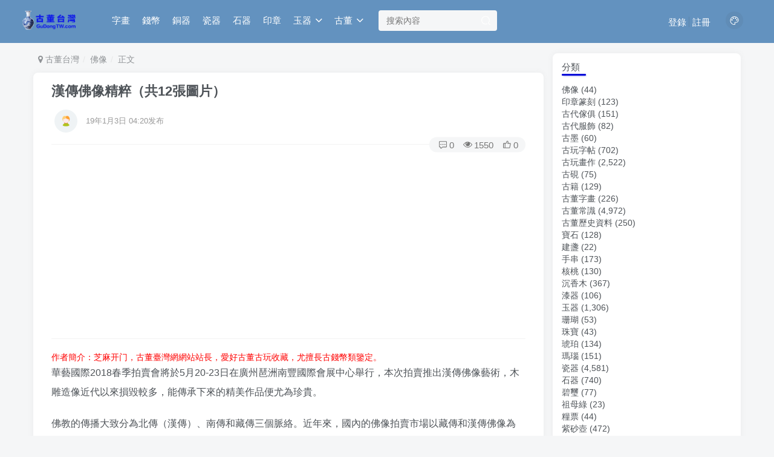

--- FILE ---
content_type: text/html; charset=UTF-8
request_url: https://gudongtw.com/13421.html
body_size: 19359
content:
<!DOCTYPE HTML>
<html>
<head>
	<meta charset="UTF-8">
	<link rel="dns-prefetch" href="//apps.bdimg.com">
	<meta http-equiv="X-UA-Compatible" content="IE=edge,chrome=1">
	<meta name="viewport" content="width=device-width, initial-scale=1.0, user-scalable=0, minimum-scale=1.0, maximum-scale=0.0">
	<meta http-equiv=”Cache-Control” content=”no-transform” />
	<meta http-equiv=”Cache-Control” content=”no-siteapp” />
	<title>﻿漢傳佛像精粹（共12張圖片）-古董台灣</title><meta name="keywords" content="佛像, 古董佛像常識">
<meta name="description" content="華藝國際2018春季拍賣會將於5月20-23日在廣州琶洲南豐國際會展中心舉行，本次拍賣推出漢傳佛像藝術，木雕造像近代以來損毀較多，能傳承下來的精美作品便尤為珍貴。佛教的傳播大致分為北傳（漢傳）、南傳和藏傳三個脈絡。近年來，國內的佛像拍賣市場以藏傳和漢傳佛像為主，兩者在風格上各具特色。華藝國際去年秋拍曾推出了一批在內地市場頗受矚目的高水準漢傳造像，在2018春拍的《靜觀—歷代造像及銅爐》專場中，我們">
	
<!--Plugin WP Missed Schedule 2013.1231.2013 Build 2014-09-13 Active - Tag 6707293c0218e2d8b7aa38d418ffa608-->

<!-- This website is patched against a big problem not solved from WordPress 2.5+ to date -->

<link rel='dns-prefetch' href='//s7.addthis.com' />
<link rel='dns-prefetch' href='//s.w.org' />
<link rel='stylesheet' id='wp-block-library-css'  href='https://gudongtw.com/wp-includes/css/dist/block-library/style.min.css?ver=5.5.7' type='text/css' media='all' />
<link rel='stylesheet' id='_bootstrap-css'  href='https://gudongtw.com/wp-content/themes/z403/css/bootstrap.min.css?ver=4.0.3' type='text/css' media='all' />
<link rel='stylesheet' id='_fontawesome-css'  href='https://gudongtw.com/wp-content/themes/z403/css/font-awesome.min.css?ver=4.0.3' type='text/css' media='all' />
<link rel='stylesheet' id='_main-css'  href='https://gudongtw.com/wp-content/themes/z403/css/main.css?ver=4.0.3' type='text/css' media='all' />
<link rel='stylesheet' id='addthis_all_pages-css'  href='https://gudongtw.com/wp-content/plugins/addthis/frontend/build/addthis_wordpress_public.min.css?ver=5.5.7' type='text/css' media='all' />
<script type='text/javascript' src='https://gudongtw.com/wp-content/themes/z403/js/libs/jquery.min.js?ver=4.0.3' id='jquery-js'></script>
<script type='text/javascript' src='https://s7.addthis.com/js/300/addthis_widget.js?ver=5.5.7#pubid=wp-06cad2e17001ce8e285a623e1ac3dee8' id='addthis_widget-js'></script>
<link rel="canonical" href="https://gudongtw.com/13421.html"/>

<link rel='shortcut icon' href='https://gudongtw.com/wp-content/themes/z403/img/favicon.png'><link rel='icon' href='https://gudongtw.com/wp-content/themes/z403/img/favicon.png'><link rel='apple-touch-icon-precomposed' href='https://gudongtw.com/wp-content/themes/z403/img/icon.png'><meta name='msapplication-TileImage' content='https://gudongtw.com/wp-content/themes/z403/img/icon.png'><style>.header{--header-bg:#6392bf;--header-color:#fff;}:root{--theme-color:#0a0ed8;--focus-shadow-color:rgb(10,14,216,.4);--mian-max-width:1200px;}.posts-item .item-heading>a {font-weight: bold;color: unset;}@media (max-width:640px) {
		.meta-right .meta-view{
			display: unset !important;
		}
	}</style>
<!--HEADER_CODE_START-->
<script data-ad-client="ca-pub-4008690824127071" async src="https://pagead2.googlesyndication.com/pagead/js/adsbygoogle.js"></script>
<!--HEADER_CODE_END-->
<meta name='apple-mobile-web-app-title' content='古董台灣'><!--[if IE]><script src="https://gudongtw.com/wp-content/themes/z403/js/libs/html5.min.js"></script><![endif]--><script data-cfasync="false" type="text/javascript">if (window.addthis_product === undefined) { window.addthis_product = "wpp"; } if (window.wp_product_version === undefined) { window.wp_product_version = "wpp-6.2.6"; } if (window.addthis_share === undefined) { window.addthis_share = {}; } if (window.addthis_config === undefined) { window.addthis_config = {"data_track_clickback":true,"ignore_server_config":true,"ui_atversion":300}; } if (window.addthis_layers === undefined) { window.addthis_layers = {}; } if (window.addthis_layers_tools === undefined) { window.addthis_layers_tools = [{"share":{"counts":"none","numPreferredServices":5,"mobile":false,"position":"right","theme":"transparent","services":"facebook,lineme,sinaweibo,wechat,twitter,whatsapp,mailto,addthis"},"sharedock":{"counts":"none","numPreferredServices":5,"mobileButtonSize":"large","position":"bottom","theme":"transparent","services":"facebook,lineme,sinaweibo,wechat,twitter,whatsapp,mailto,addthis"}}]; } else { window.addthis_layers_tools.push({"share":{"counts":"none","numPreferredServices":5,"mobile":false,"position":"right","theme":"transparent","services":"facebook,lineme,sinaweibo,wechat,twitter,whatsapp,mailto,addthis"},"sharedock":{"counts":"none","numPreferredServices":5,"mobileButtonSize":"large","position":"bottom","theme":"transparent","services":"facebook,lineme,sinaweibo,wechat,twitter,whatsapp,mailto,addthis"}});  } if (window.addthis_plugin_info === undefined) { window.addthis_plugin_info = {"info_status":"enabled","cms_name":"WordPress","plugin_name":"Share Buttons by AddThis","plugin_version":"6.2.6","plugin_mode":"WordPress","anonymous_profile_id":"wp-06cad2e17001ce8e285a623e1ac3dee8","page_info":{"template":"posts","post_type":""},"sharing_enabled_on_post_via_metabox":false}; } 
                    (function() {
                      var first_load_interval_id = setInterval(function () {
                        if (typeof window.addthis !== 'undefined') {
                          window.clearInterval(first_load_interval_id);
                          if (typeof window.addthis_layers !== 'undefined' && Object.getOwnPropertyNames(window.addthis_layers).length > 0) {
                            window.addthis.layers(window.addthis_layers);
                          }
                          if (Array.isArray(window.addthis_layers_tools)) {
                            for (i = 0; i < window.addthis_layers_tools.length; i++) {
                              window.addthis.layers(window.addthis_layers_tools[i]);
                            }
                          }
                        }
                     },1000)
                    }());
                </script>	</head>
<body class="post-template-default single single-post postid-13421 single-format-standard white-theme nav-fixed site-layout-2">
		<header class="header header-layout-2">
		<nav class="navbar navbar-top center">
			<div class="container-fluid container-header">
				<div class="navbar-header">
			<div class="navbar-brand"><a class="navbar-logo" href="https://gudongtw.com" title="古董台灣 - 古玩瓷器,古董錢幣,古董字畫,玉器玉石收藏鑒定,古董古玩價格行情"><img src="https://gudongtw.com/wp-content/themes/z403/img/logo.png" switch-src="https://gudongtw.com/wp-content/themes/z403/img/logo_dark.png" alt="古董台灣 - 古玩瓷器,古董錢幣,古董字畫,玉器玉石收藏鑒定,古董古玩價格行情" height="50">
			</a></div>
			<button type="button" data-toggle-class data-target=".mobile-navbar" class="navbar-toggle"><i data-class="icon em12" data-viewBox="0 0 1024 1024" data-svg="menu" aria-hidden="true"></i></button><button type="button" data-toggle-class data-target=".navbar-search" class="navbar-toggle"><i data-class="icon" data-viewBox="0 0 1024 1024" data-svg="search" aria-hidden="true"></i></button>
		</div>				<div class="collapse navbar-collapse">
					<ul class="nav navbar-nav"><li id="menu-item-31222" class="menu-item menu-item-type-taxonomy menu-item-object-category menu-item-31222"><a href="https://gudongtw.com/gdzh">字畫</a></li>
<li id="menu-item-31250" class="menu-item menu-item-type-taxonomy menu-item-object-category menu-item-31250"><a href="https://gudongtw.com/qb">錢幣</a></li>
<li id="menu-item-31248" class="menu-item menu-item-type-taxonomy menu-item-object-category menu-item-31248"><a href="https://gudongtw.com/tq">銅器</a></li>
<li id="menu-item-31240" class="menu-item menu-item-type-taxonomy menu-item-object-category menu-item-31240"><a href="https://gudongtw.com/cq">瓷器</a></li>
<li id="menu-item-31241" class="menu-item menu-item-type-taxonomy menu-item-object-category menu-item-31241"><a href="https://gudongtw.com/sq">石器</a></li>
<li id="menu-item-31216" class="menu-item menu-item-type-taxonomy menu-item-object-category menu-item-31216"><a href="https://gudongtw.com/yz">印章</a></li>
<li id="menu-item-31234" class="menu-item menu-item-type-taxonomy menu-item-object-category menu-item-has-children menu-item-31234"><a href="https://gudongtw.com/yq">玉器</a>
<ul class="sub-menu">
	<li id="menu-item-31245" class="menu-item menu-item-type-taxonomy menu-item-object-category menu-item-31245"><a href="https://gudongtw.com/fc">翡翠</a></li>
	<li id="menu-item-31239" class="menu-item menu-item-type-taxonomy menu-item-object-category menu-item-31239"><a href="https://gudongtw.com/mn">瑪瑙</a></li>
	<li id="menu-item-31242" class="menu-item menu-item-type-taxonomy menu-item-object-category menu-item-31242"><a href="https://gudongtw.com/bixi">碧璽</a></li>
	<li id="menu-item-31237" class="menu-item menu-item-type-taxonomy menu-item-object-category menu-item-31237"><a href="https://gudongtw.com/zb/zml">祖母綠</a></li>
</ul>
</li>
<li id="menu-item-31225" class="menu-item menu-item-type-taxonomy menu-item-object-category menu-item-has-children menu-item-31225"><a href="https://gudongtw.com/cs">古董</a>
<ul class="sub-menu">
	<li id="menu-item-31223" class="menu-item menu-item-type-taxonomy menu-item-object-category menu-item-31223"><a href="https://gudongtw.com/gdzh/zt">字帖</a></li>
	<li id="menu-item-31224" class="menu-item menu-item-type-taxonomy menu-item-object-category menu-item-31224"><a href="https://gudongtw.com/gdzh/hz">古畫</a></li>
	<li id="menu-item-31220" class="menu-item menu-item-type-taxonomy menu-item-object-category menu-item-31220"><a href="https://gudongtw.com/gy">古硯</a></li>
	<li id="menu-item-31249" class="menu-item menu-item-type-taxonomy menu-item-object-category menu-item-31249"><a href="https://gudongtw.com/tq/xl">香爐</a></li>
	<li id="menu-item-31219" class="menu-item menu-item-type-taxonomy menu-item-object-category menu-item-31219"><a href="https://gudongtw.com/gm">古墨</a></li>
	<li id="menu-item-31221" class="menu-item menu-item-type-taxonomy menu-item-object-category menu-item-31221"><a href="https://gudongtw.com/gj">古籍</a></li>
	<li id="menu-item-31215" class="menu-item menu-item-type-taxonomy menu-item-object-category current-post-ancestor current-menu-parent current-post-parent menu-item-31215"><a href="https://gudongtw.com/fx">佛像</a></li>
	<li id="menu-item-31228" class="menu-item menu-item-type-taxonomy menu-item-object-category menu-item-31228"><a href="https://gudongtw.com/jz">建盞</a></li>
	<li id="menu-item-31217" class="menu-item menu-item-type-taxonomy menu-item-object-category menu-item-31217"><a href="https://gudongtw.com/jj">傢俱</a></li>
	<li id="menu-item-31218" class="menu-item menu-item-type-taxonomy menu-item-object-category menu-item-31218"><a href="https://gudongtw.com/fs">服飾</a></li>
	<li id="menu-item-31227" class="menu-item menu-item-type-taxonomy menu-item-object-category menu-item-31227"><a href="https://gudongtw.com/bs">寶石</a></li>
	<li id="menu-item-31229" class="menu-item menu-item-type-taxonomy menu-item-object-category menu-item-31229"><a href="https://gudongtw.com/sc">手串</a></li>
	<li id="menu-item-31230" class="menu-item menu-item-type-taxonomy menu-item-object-category menu-item-31230"><a href="https://gudongtw.com/mq">木器</a></li>
	<li id="menu-item-31231" class="menu-item menu-item-type-taxonomy menu-item-object-category menu-item-31231"><a href="https://gudongtw.com/mq/cxm">沉香</a></li>
	<li id="menu-item-31232" class="menu-item menu-item-type-taxonomy menu-item-object-category menu-item-31232"><a href="https://gudongtw.com/ht">核桃</a></li>
	<li id="menu-item-31233" class="menu-item menu-item-type-taxonomy menu-item-object-category menu-item-31233"><a href="https://gudongtw.com/qq">漆器</a></li>
	<li id="menu-item-31235" class="menu-item menu-item-type-taxonomy menu-item-object-category menu-item-31235"><a href="https://gudongtw.com/sh">珊瑚</a></li>
	<li id="menu-item-31236" class="menu-item menu-item-type-taxonomy menu-item-object-category menu-item-31236"><a href="https://gudongtw.com/zb">珠寶</a></li>
	<li id="menu-item-31238" class="menu-item menu-item-type-taxonomy menu-item-object-category menu-item-31238"><a href="https://gudongtw.com/hp">琥珀</a></li>
	<li id="menu-item-31243" class="menu-item menu-item-type-taxonomy menu-item-object-category menu-item-31243"><a href="https://gudongtw.com/lp">糧票</a></li>
	<li id="menu-item-31246" class="menu-item menu-item-type-taxonomy menu-item-object-category menu-item-31246"><a href="https://gudongtw.com/pt">菩提</a></li>
	<li id="menu-item-31247" class="menu-item menu-item-type-taxonomy menu-item-object-category menu-item-31247"><a href="https://gudongtw.com/yp">郵票</a></li>
	<li id="menu-item-31251" class="menu-item menu-item-type-taxonomy menu-item-object-category menu-item-31251"><a href="https://gudongtw.com/zs">鑽石</a></li>
	<li id="menu-item-31244" class="menu-item menu-item-type-taxonomy menu-item-object-category menu-item-31244"><a href="https://gudongtw.com/zsh">紫砂</a></li>
</ul>
</li>
</ul>
      <form method="get" class="navbar-form navbar-left" action="https://gudongtw.com/">
        <div class="form-group relative">
          	<input type="text" class="form-control search-input" name="s" placeholder="搜索內容">
			   <div class="abs-right muted-3-color"><button type="submit" tabindex="3" class="null"><i data-class="icon" data-viewBox="0 0 1024 1024" data-svg="search" aria-hidden="true"></i></button></div>
		</div>
      </form><div class="navbar-form navbar-right">
	<a href="javascript:;" class="toggle-theme toggle-radius"><i data-class="icon" data-viewBox="0 0 1024 1024" data-svg="theme" aria-hidden="true"></i></a>
	</div>
		<div class="navbar-right navbar-text">
			<ul class="list-inline splitters relative">
			<li><a href="javascript:;" class="signin-loader">登錄</a></li><li><a href="javascript:;" class="signup-loader">註冊</a></li>
			</ul>
		</div>
						</div>

			</div>
		</nav>


	</header>

		<div class="mobile-header">
		<nav nav-touch="left" class="mobile-navbar visible-xs-block scroll-y mini-scrollbar left">
			<a href="javascript:;" class="toggle-theme toggle-radius"><i data-class="icon" data-viewBox="0 0 1024 1024" data-svg="theme" aria-hidden="true"></i></a><ul class="mobile-menus theme-box"><li class="menu-item menu-item-type-taxonomy menu-item-object-category menu-item-31222"><a href="https://gudongtw.com/gdzh">字畫</a></li>
<li class="menu-item menu-item-type-taxonomy menu-item-object-category menu-item-31250"><a href="https://gudongtw.com/qb">錢幣</a></li>
<li class="menu-item menu-item-type-taxonomy menu-item-object-category menu-item-31248"><a href="https://gudongtw.com/tq">銅器</a></li>
<li class="menu-item menu-item-type-taxonomy menu-item-object-category menu-item-31240"><a href="https://gudongtw.com/cq">瓷器</a></li>
<li class="menu-item menu-item-type-taxonomy menu-item-object-category menu-item-31241"><a href="https://gudongtw.com/sq">石器</a></li>
<li class="menu-item menu-item-type-taxonomy menu-item-object-category menu-item-31216"><a href="https://gudongtw.com/yz">印章</a></li>
<li class="menu-item menu-item-type-taxonomy menu-item-object-category menu-item-has-children menu-item-31234"><a href="https://gudongtw.com/yq">玉器</a>
<ul class="sub-menu">
	<li class="menu-item menu-item-type-taxonomy menu-item-object-category menu-item-31245"><a href="https://gudongtw.com/fc">翡翠</a></li>
	<li class="menu-item menu-item-type-taxonomy menu-item-object-category menu-item-31239"><a href="https://gudongtw.com/mn">瑪瑙</a></li>
	<li class="menu-item menu-item-type-taxonomy menu-item-object-category menu-item-31242"><a href="https://gudongtw.com/bixi">碧璽</a></li>
	<li class="menu-item menu-item-type-taxonomy menu-item-object-category menu-item-31237"><a href="https://gudongtw.com/zb/zml">祖母綠</a></li>
</ul>
</li>
<li class="menu-item menu-item-type-taxonomy menu-item-object-category menu-item-has-children menu-item-31225"><a href="https://gudongtw.com/cs">古董</a>
<ul class="sub-menu">
	<li class="menu-item menu-item-type-taxonomy menu-item-object-category menu-item-31223"><a href="https://gudongtw.com/gdzh/zt">字帖</a></li>
	<li class="menu-item menu-item-type-taxonomy menu-item-object-category menu-item-31224"><a href="https://gudongtw.com/gdzh/hz">古畫</a></li>
	<li class="menu-item menu-item-type-taxonomy menu-item-object-category menu-item-31220"><a href="https://gudongtw.com/gy">古硯</a></li>
	<li class="menu-item menu-item-type-taxonomy menu-item-object-category menu-item-31249"><a href="https://gudongtw.com/tq/xl">香爐</a></li>
	<li class="menu-item menu-item-type-taxonomy menu-item-object-category menu-item-31219"><a href="https://gudongtw.com/gm">古墨</a></li>
	<li class="menu-item menu-item-type-taxonomy menu-item-object-category menu-item-31221"><a href="https://gudongtw.com/gj">古籍</a></li>
	<li class="menu-item menu-item-type-taxonomy menu-item-object-category current-post-ancestor current-menu-parent current-post-parent menu-item-31215"><a href="https://gudongtw.com/fx">佛像</a></li>
	<li class="menu-item menu-item-type-taxonomy menu-item-object-category menu-item-31228"><a href="https://gudongtw.com/jz">建盞</a></li>
	<li class="menu-item menu-item-type-taxonomy menu-item-object-category menu-item-31217"><a href="https://gudongtw.com/jj">傢俱</a></li>
	<li class="menu-item menu-item-type-taxonomy menu-item-object-category menu-item-31218"><a href="https://gudongtw.com/fs">服飾</a></li>
	<li class="menu-item menu-item-type-taxonomy menu-item-object-category menu-item-31227"><a href="https://gudongtw.com/bs">寶石</a></li>
	<li class="menu-item menu-item-type-taxonomy menu-item-object-category menu-item-31229"><a href="https://gudongtw.com/sc">手串</a></li>
	<li class="menu-item menu-item-type-taxonomy menu-item-object-category menu-item-31230"><a href="https://gudongtw.com/mq">木器</a></li>
	<li class="menu-item menu-item-type-taxonomy menu-item-object-category menu-item-31231"><a href="https://gudongtw.com/mq/cxm">沉香</a></li>
	<li class="menu-item menu-item-type-taxonomy menu-item-object-category menu-item-31232"><a href="https://gudongtw.com/ht">核桃</a></li>
	<li class="menu-item menu-item-type-taxonomy menu-item-object-category menu-item-31233"><a href="https://gudongtw.com/qq">漆器</a></li>
	<li class="menu-item menu-item-type-taxonomy menu-item-object-category menu-item-31235"><a href="https://gudongtw.com/sh">珊瑚</a></li>
	<li class="menu-item menu-item-type-taxonomy menu-item-object-category menu-item-31236"><a href="https://gudongtw.com/zb">珠寶</a></li>
	<li class="menu-item menu-item-type-taxonomy menu-item-object-category menu-item-31238"><a href="https://gudongtw.com/hp">琥珀</a></li>
	<li class="menu-item menu-item-type-taxonomy menu-item-object-category menu-item-31243"><a href="https://gudongtw.com/lp">糧票</a></li>
	<li class="menu-item menu-item-type-taxonomy menu-item-object-category menu-item-31246"><a href="https://gudongtw.com/pt">菩提</a></li>
	<li class="menu-item menu-item-type-taxonomy menu-item-object-category menu-item-31247"><a href="https://gudongtw.com/yp">郵票</a></li>
	<li class="menu-item menu-item-type-taxonomy menu-item-object-category menu-item-31251"><a href="https://gudongtw.com/zs">鑽石</a></li>
	<li class="menu-item menu-item-type-taxonomy menu-item-object-category menu-item-31244"><a href="https://gudongtw.com/zsh">紫砂</a></li>
</ul>
</li>
</ul><div class="posts-nav-box" data-title="文章目錄"></div><div class="sub-user-box theme-box"><div class="text-center mb10 header-user-href"><a href="javascript:;" class="signin-loader"><div class="badg mb6 toggle-radius c-blue"><i data-class="icon" data-viewBox="50 0 924 924" data-svg="user" aria-hidden="true"></i></div><div class="c-blue">登錄</div></a><a href="javascript:;" class="signup-loader"><div class="badg mb6 toggle-radius c-green"><i data-class="icon" data-viewBox="0 0 1024 1024" data-svg="signup" aria-hidden="true"></i></div><div class="c-green">註冊</div></a><a target="_blank" href=""><div class="badg mb6 toggle-radius c-purple"><i data-class="icon" data-viewBox="0 0 1024 1024" data-svg="user_rp" aria-hidden="true"></i></div><div class="c-purple">找回密碼</div></a></div></div><div class="mobile-nav-widget"></div>		</nav>
		<div class="fixed-body" data-close=".mobile-navbar"></div>
	</div>
	
<div class="container fluid-widget"></div><main role="main" class="container">
    <div class="content-wrap">
        <div class="content-layout">
                                        <ul class="breadcrumb">
		<li><a href="https://gudongtw.com"><i class="fa fa-map-marker"></i> 古董台灣</a></li><li>
		<a href="https://gudongtw.com/fx">佛像</a> </li><li> 正文</li></ul>                <article class="article main-bg theme-box box-body radius8 main-shadow">
                        <div class="article-header theme-box clearfix">
                    <div class="article-title em12">
                <a href="https://gudongtw.com/13421.html">﻿漢傳佛像精粹（共12張圖片）</a>
            </div>
                <div class="article-avatar">
            <ul class="list-inline">
                <li>
                    <div class="avatar-img"><img alt='' src="http://gudongtw.com/wp-content/themes/z403/img/avatar-default.png" data-src='//gudongtw.com/wp-content/themes/z403/img/avatar-default.png' class='lazyload avatar avatar-96' height='96' width='96' /></div>
                </li>
                <li>
                    <dl>
                        <dt class="avatar-name"> <a href="https://gudongtw.com/author/0">
                                                            </a></dt>
                        <dd class="meta-time em09 muted-2-color"><span data-toggle="tooltip" data-placement="bottom" title="2019年01月03日 04:20发布">19年1月3日 04:20发布</span></dd>
                    </dl>
                </li>
                <li class="avatar-button">
                                                        </li>
            </ul>
            <div class="relative">
                <i class="line-form-line"></i>
                                    <div class="article-meta abs-right muted-color radius">
                        <item class="meta-comm"><a data-toggle="tooltip" title="去評論" href="https://gudongtw.com/13421.html#respond"><i data-class="icon" data-viewBox="0 0 1024 1024" data-svg="comment" aria-hidden="true"></i>0</a></item><item class="meta-view"><i data-class="icon" data-viewBox="0 0 1024 1024" data-svg="view" aria-hidden="true"></i>1550</item><item class="meta-like"><i data-class="icon" data-viewBox="0 0 1024 1024" data-svg="like" aria-hidden="true"></i>0</item>                    </div>
                            </div>
        </div>
    </div>
                        <div class="article-content" >
                <script async src="https://pagead2.googlesyndication.com/pagead/js/adsbygoogle.js"></script>
<!-- 自适应01-20200520 -->
<ins class="adsbygoogle"
     style="display:block"
     data-ad-client="ca-pub-4008690824127071"
     data-ad-slot="8549019498"
     data-ad-format="auto"
     data-full-width-responsive="true"></ins>
<script>
     (adsbygoogle = window.adsbygoogle || []).push({});
</script>
<hr>
<span style="color: #ff0000;">作者簡介：芝麻开门，古董臺灣網網站站長，愛好古董古玩收藏，尤擅長古錢幣類鑒定。</span>        <div data-nav="posts"class="theme-box wp-posts-content">
            <div class="at-above-post addthis_tool" data-url="https://gudongtw.com/13421.html"></div><p> 華藝國際2018春季拍賣會將於5月20-23日在廣州琶洲南豐國際會展中心舉行，本次拍賣推出漢傳佛像藝術，木雕造像近代以來損毀較多，能傳承下來的精美作品便尤為珍貴。</p>
<p>佛教的傳播大致分為北傳（漢傳）、南傳和藏傳三個脈絡。近年來，國內的佛像拍賣市場以藏傳和漢傳佛像為主，兩者在風格上各具特色。華藝國際去年秋拍曾推出了一批在內地市場頗受矚目的高水準漢傳造像，在2018春拍的《靜觀—歷代造像及銅爐》專場中，我們將繼續為藏友推介一批非常難得的漢傳佛像精品，值得大家重點關注。</p>
<p>早在公元1世紀，佛教就經由絲綢之路傳入了中原。漢傳佛像在表現手法上借鑒了印度犍陀羅、笈多等藝術風格，同時融合了中原地區的傳統文化觀念和審美意趣，形成了鮮明的漢文化特色。與藏傳佛像的豐富多變不同，漢傳佛像在講求寫實主義的同時，追求內在的統一和完整，其形態、服飾等均有一定儀軌，標準化較強，形象漢化，符合中國人的審美意識。漢傳佛像滲透著儒家的仁愛觀，注重表現慈悲為懷、普度眾生的精神。造像通常面相豐滿圓潤，表情和悅，儀態端莊，衣褶自然流暢而優美，而不同時代的造像又各具特色。</p>
<p><img src="/imgs/gudongtw.com_guwan01/084944g8py5t686ntlp8mt.webp"></p>
<p>明早期 夾紵漆金阿彌陀佛 H：105cm</p>
<p>「干漆夾紵」是漢傳造像極具特色的一種工藝，採用干漆、苧麻、五彩石粉等為原料，經過烘乾、打磨、夾紵等數十道工序完成。經過干漆夾紵工藝的處理，佛像色彩鮮艷，呈現出一種光潤亮澤的質感，並且不宜開裂，變形，能更好地保存佛像原本的神韻，細膩的紋路和流暢的衣紋。</p>
<p>這尊一米多高的夾紵造像表現的是三世佛中的阿彌陀佛。阿彌陀佛是梵文音譯，意思是「無量壽」和「無量光」，為主持西方極樂世界的教主。大乘佛教流傳之地，如中國、日本等大乘教區，阿彌陀佛信仰尤為繁盛和重要。而漢傳佛教的淨土宗，則完全以往生阿彌陀佛的西方淨土作為專修的法門。</p>
<p>阿彌陀佛結金剛跏趺坐，螺發雕琢得細密規整，從而凸顯出髻珠圓潤。臉廓豐腴，天庭飽滿，為典型漢傳開相。雙眉如彎月，雙目垂俯，相容和熙，靜穆安寧之中盡現佛家之莊嚴。雙耳緊貼面容，下垂至肩部，一改往常所見阿彌陀佛像的肥碩飽滿之態。</p>
<p><img src="/imgs/gudongtw.com_guwan01/084944usptls868ld1sd6d.webp"></p>
<p>造像身姿端正飽滿，身著通肩式袈裟與僧裙，胸部露出內束的裙腰，下擺在雙腿前鋪展開來，衣紋的處理採用漢地寫實手法，折迭曲覆，質感較強，但仍清晰可見軀體的自然起伏和變化，背面亦精心地刻畫。該像相好具足，整體造型優美，軀體雄健，線條飽滿柔和，體現出高超的工藝水平和審美造詣。</p>
<p>佛像以朱紅作底漆，最後在表面施予金漆，經長年供奉略顯斑駁，然而更凸顯出寶相不同凡俗的氣韻。整像莊嚴大氣，具有元代造像的遺韻，應為明代早期作品，形制頗大，留存至今極為不易。</p>
<p><img src="/imgs/gudongtw.com_guwan01/084944wctcnuzs3hl8o8jn.webp"></p>
<p><strong>參閱：</strong></p>
<p>明 佛坐像，上海震旦博物館藏品。</p>
<p><img src="/imgs/gudongtw.com_guwan01/084944rt2aqi2fvt99t59v.webp"></p>
<p>本場拍賣中另有一尊木雕造像，同樣以淨土宗所崇西方極樂世界教主——阿彌陀佛為主題，尤為特別的是，此尊阿彌陀佛沒有呈現為常見的接引或禪定姿勢，而是結淨土宗的九品往生手印。該手印分上品上生至下品下生九種，眾生可以按念佛的功行深淺，按品依托。這種九品排列法自西漢「九品論人」《漢書·古今人表》中就有明確反映。魏晉「九品官人」成為定法。至清朝，官員品階還是九品，可見此法在中國源遠流長。</p>
<p><img src="/imgs/gudongtw.com_guwan01/084945mxyxwjjx864sygyc.webp"></p>
<p>整像以木胎雕制，漆金於外，造型渾厚敦實，結構比例勻稱，線條流暢寫實，氣韻生動，具有明代中原地區造像特徵，因年代久遠，金漆偶有龜裂痕跡，更顯滄桑古樸，造像體量較大，氣勢雄渾，其手印在同題材造像中十分少見，收藏價值頗高。</p>
<p><img src="/imgs/gudongtw.com_guwan01/084945rw3963u44l1l3wz9.webp"></p>
<p>明 木雕漆金觀音坐像 H：71cm</p>
<p>觀音是西方極樂世界教主阿彌陀佛座下的上首菩薩，同大勢至菩薩一起，作為阿彌陀佛的脅侍菩薩，並稱「西方三聖」。觀世音菩薩的形象，南北朝多依經典作男相，唐以後常作女相，還能就眾生的因緣而化現出種種不同的身份。因此，觀音又有各種別稱，如水月觀音、魚籃觀音、馬郎婦觀音等，共有三十三身。</p>
<p>此尊觀音菩薩像頭戴華麗的大寶冠，雕飾精美的紋飾。面相豐滿端莊，作俯視狀，五官刻畫柔美，表情靜謐內省，充分表現出觀音菩薩大慈大悲、普度眾生的佛性。觀音菩薩身披寬袍，內著高腰長裙，腰帶刻畫十分寫實，衣褶折疊起伏流暢，層迭關係清晰自然。觀音結跏趺坐，雙腿被衣物覆蓋，雙手於腹前交疊作禪定印。垂搭而下的裙擺極富表現力，把衣物的質感表現得淋漓盡致，入木三分。</p>
<p>此像體量碩大，工藝精湛，極富神韻，將觀音神格高貴、護佑眾生的氣質充分表現出來，使人頓時產生肅穆之感。造像軀體結構比例精準，體態自如，細部刻畫精緻寫實，線條流暢，如行雲流水，漆質用料高級，代表了明代的高超藝術水準。</p>
<p><img src="/imgs/gudongtw.com_guwan01/084945acreeecr57j76gss.webp"></p>
<p>明 檀香木漆金關公立像 H：74cm</p>
<p>儒釋道三家的融合是漢地文化的鮮明特色，對關公的崇奉就是一個典型的例子。關羽一生忠義勇武，忠貞不二，歷代帝王均將其當作「忠義」化身，由侯而王，旋而進帝，最後被尊為武聖人而受世人崇拜。關公在漢傳佛教中被奉為伽藍菩薩，即寺院和守護城關的神。藏傳佛教則認為他是密宗護法赤東讚的化身，道教尊之為關聖帝君，並賦予司財的職能，被尊為武財神。關公為儒、釋、道三教崇信，被尊為戰神、財神、文神、農神，全方位的萬能之神，為歷代統治者和百姓萬民所共仰，這種受到不同階層、不同宗教崇拜的古代人物頗為少見。</p>
<p><img src="/imgs/gudongtw.com_guwan01/084945q39zv98338f3aak8.webp"></p>
<p>關公頭戴青巾皂角帽，身著追雲戰袍，肩披英雄巾，足蹬雲頭靴，右臂向後手握青龍偃月刀，左臂舉起結印，顯露出一派威嚴和正氣。面龐方闊，濃眉交蹙，鳳目微合，眉宇之間英氣逼人。衣袖輕輕飄擺，似有微風吹動，整體姿態雄健有力。</p>
<p>關公的衣飾、鎧甲雕刻得精細入微，且頗為寫實，反映出高超的藝術造詣。該像以檀香木雕刻而成，工藝精湛，紋飾層次飽滿，繁而不亂，為明代京造風格，是大尺寸的檀香木雕佛像中可遇而不可求的精品。</p>
<p>檀香，佛教稱為「栴檀」，有「香料之王」的美譽。檀香木生長緩慢，十年成材，木材極香，可製器物，亦可入藥，寺廟中用以燃燒祀佛。南朝梁沈約《瑞石像銘》：「莫若圖妙像於檀香，寫遺影於祗樹」，清趙翼《西湖寓樓即事》詩：「桕燭檀香三竺路，壹觀音養百千僧」，由此也可見檀香木與佛教密切的關係。</p>
<p><img src="/imgs/gudongtw.com_guwan01/084945d0pzzpmym5nkzgpp.webp"></p>
<p>明 木雕漆金韋陀立像 H：120cm</p>
<p>作為佛教的護法諸天，韋馱菩薩大概是我們最常見到的武將造像了，在中國寺院通常將之安置在天王大殿彌勒菩薩之後，面對著寺廟主殿。本場拍賣將推出一尊體量高達120厘米的明代江浙工韋馱菩薩造像。通過其雙手握杵的動作可看出，此像當初為大廟之物，通身金漆，雕刻細膩，更顯大將之風。</p>
<p><img src="/imgs/gudongtw.com_guwan01/084945ruu5aahfhv9vsf6a.webp"></p>
<p>韋馱開相俊朗如赤子，卻不失縱橫馳騁的豪氣，又有天王的瀟灑氣度。雙手撐金剛杵而立，站姿瀟灑，衣袍隨風飄舞，氣度不凡。整尊造像總高達到120厘米，不連底座也可達到106厘米。雕刻絲毫不見馬虎，一刀一刻皆考究非凡，特別是雙手的線條把握極好，指結分明，力度暗藏。足下戰靴雕刻細密，鞋履之上甚至仍有鎧甲及獸頭附著，無一不彰顯著韋馱天佛教護法的身份。</p>
<p>韋馱站於山石之上，站姿閒暇，卻也有一夫當關萬夫莫開的氣勢。身上大漆渾厚勻稱，其上金漆更是細膩輝煌，雖已矗立數百年，然不失威武，反而更添歲月打磨的渾厚。</p>
<p><img src="/imgs/gudongtw.com_guwan01/084946pyhgyhjwj5gcgxji.webp"></p>
<p><strong>參閱：</strong>北京瀚海2012年5月27日拍賣會Lot 2268，明代 韋馱菩薩立像，成交價RMB 6，382，500。</p>
<p><img src="/imgs/gudongtw.com_guwan01/084946ip7datz7a3madtt9.webp"></p>
<p>明 木雕漆金迦葉像 H：85cm</p>
<p>迦葉為釋迦牟尼十大弟子之一，來自摩揭陀國，見佛祖時，年已八旬，其少欲知足，常修苦行，受眾人膜拜。禪宗一脈，視迦葉尊者為初祖，阿難尊者繼二祖，二者常侍佛陀兩側。此尊迦葉像作慈和的年老比丘形貌，特別是在眉毛、眼角及嘴部的刻畫上，可謂匠心獨運，充分展示了古代匠師塑造人物的卓越技巧。身穿袈裟，左肩可見袈裟環，衣紋自然流暢。兩手於胸前結智吉祥印，跣足而立。造像整體漆金，權衡合度，工藝精湛，堪稱明代漢傳佛教造像中的精品。</p>
<p>漢傳佛像藝術是我國傳統文化的重要組成部分，蘊含了深厚的歷史文化內涵，反映了漢文化的獨特魅力和價值取向，是一個極為重要的收藏門類。尤其是木雕與夾紵佛像，由於材質與工藝的特殊性，與銅鑄佛像相比有著截然不同的藝術表現力與感染力。在藏傳佛像中，30厘米以上的金銅造像已算較大體量，而木雕漢傳佛像通常具有更大的體量，因此從某種角度上講，也往往具有更好的陳設效果。</p>
<!-- AddThis Advanced Settings above via filter on the_content --><!-- AddThis Advanced Settings below via filter on the_content --><!-- AddThis Advanced Settings generic via filter on the_content --><!-- AddThis Share Buttons above via filter on the_content --><!-- AddThis Share Buttons below via filter on the_content --><div class="at-below-post addthis_tool" data-url="https://gudongtw.com/13421.html"></div><!-- AddThis Share Buttons generic via filter on the_content -->                    </div>
        <script async src="https://pagead2.googlesyndication.com/pagead/js/adsbygoogle.js"></script>
<!-- 自适应02-文章尾-20200510 -->
<ins class="adsbygoogle"
     style="display:block"
     data-ad-client="ca-pub-4008690824127071"
     data-ad-slot="3624830023"
     data-ad-format="auto"
     data-full-width-responsive="true"></ins>
<script>
     (adsbygoogle = window.adsbygoogle || []).push({});
</script>        <div class="text-center theme-box muted-3-color box-body separator em09">THE END</div><div class="theme-box article-tags"><a class="but ml6 radius c-blue" title="查看更多分類文章" href="https://gudongtw.com/fx"><i class="fa fa-folder-open-o" aria-hidden="true"></i>佛像</a><br><a href="https://gudongtw.com/tag/%e4%bd%9b%e5%83%8f" title="查看此標籤更多文章" class="but ml6 radius"># 佛像</a></div><div class="text-center muted-3-color box-body em09">喜歡這篇文章記得點贊分享喲</div><div class="text-center post-actions"><a href="javascript:;" data-action="like" class="action action-like" data-pid="13421"><i data-class="icon" data-viewBox="0 0 1024 1024" data-svg="like" aria-hidden="true"></i><text>點贊</text><count>0</count></a><a href="javascript:;" class="action action-favorite signin-loader" data-pid="13421"><i data-class="icon" data-viewBox="0 0 1024 1024" data-svg="favorite" aria-hidden="true"></i><text>收藏<count>0</count></text></a></div>    </div>
                                    </article>
            
            
            
                <div class="theme-box" style="height:99px">
        <nav class="article-nav">
            <div class="main-bg box-body radius8 main-shadow">
                <a href="https://gudongtw.com/13420.html">
                    <p class="muted-2-color">
                        << 上一篇</p> <div class="text-ellipsis-2">
                            ﻿海外博物館珍品：藥師佛像七幅（共27張圖片）            </div>
            </a>
    </div>
    <div class="main-bg box-body radius8 main-shadow">
        <a href="https://gudongtw.com/13422.html">
            <p class="muted-2-color">下一篇 >></p>
            <div class="text-ellipsis-2">
                ﻿章公祖師肉身佛像揭秘（共6張圖片）            </div>
        </a>
    </div>
    </nav>

    </div>

            <div class="theme-box relates">
		<div class="box-body notop">
			<div class="title-theme">您可能也喜歡：</div>
			<div class="re-an"></div>
        </div><div class="box-body main-bg radius8 main-shadow relates-content"><ul class="no-thumb"><li><a class="icon-circle" href="https://gudongtw.com/17809.html">﻿明清銅佛像收藏價值高漲 如何辨偽是關鍵（1張圖片）</a></li><li><a class="icon-circle" href="https://gudongtw.com/17791.html">﻿清代銅鎏金佛像價格及特徵（共9張圖片）</a></li><li><a class="icon-circle" href="https://gudongtw.com/17756.html">﻿清代銅佛像鑒別有四法 這一點常常被忽略（共9張圖片）</a></li><li><a class="icon-circle" href="https://gudongtw.com/17742.html">﻿首都博物館30件鎏金銅佛像精品圖片（共30張圖片）</a></li><li><a class="icon-circle" href="https://gudongtw.com/17714.html">﻿金銅佛像造假的方法有哪些？</a></li><li><a class="icon-circle" href="https://gudongtw.com/17699.html">﻿銅鎏金佛像怎麼鑒定（共10張圖片）</a></li><li><a class="icon-circle" href="https://gudongtw.com/17669.html">﻿明代銅鎏金佛像價格怎麼樣（共9張圖片）</a></li><li><a class="icon-circle" href="https://gudongtw.com/17656.html">﻿銅鎏金佛像的由來</a></li><li><a class="icon-circle" href="https://gudongtw.com/17610.html">﻿明代銅佛像特點及收藏價值（共10張圖片）</a></li><li><a class="icon-circle" href="https://gudongtw.com/17596.html">﻿明代銅鎏金佛像特點 真品必看（共9張圖片）</a></li></ul></div></div>
            <div class="theme-box" id="comments">
	<div class="box-body notop">
		<div class="title-theme">評論			<small>搶沙發</small></div>
	</div>

	<div class="no_webshot main-bg theme-box box-body radius8 main-shadow">
					<div id="respond">
				<form action="https://gudongtw.com/wp-comments-post.php" method="post" id="commentform">

					<ul class="list-inline">
						<li class="comt-title text-center">
							<div class="comt-avatar"><img alt='' src="http://gudongtw.com/wp-content/themes/z403/img/avatar-default.png" data-src='//gudongtw.com/wp-content/themes/z403/img/avatar-default.png' class='lazyload avatar avatar-96' height='96' width='96' /></div><p class="" data-toggle-class data-target="#comment-user-info" data-toggle="tooltip" title="填寫用戶信息">暱稱</p>						</li>
						<li class="comt-box">
							<textarea placeholder="歡迎交流您對古董古玩的看法見解。" class="form-control" name="comment" id="comment" cols="100%" rows="4" tabindex="1" onkeydown="if(event.ctrlKey&amp;&amp;event.keyCode==13){document.getElementById('submit').click();return false};"></textarea>
							<div class="comt-ctrl relative">
								<div class="comt-tips">
									<input type='hidden' name='comment_post_ID' value='13421' id='comment_post_ID' />
<input type='hidden' name='comment_parent' id='comment_parent' value='0' />
<p style="display: none;"><input type="hidden" id="akismet_comment_nonce" name="akismet_comment_nonce" value="96c8d34693" /></p><p style="display: none;"><input type="hidden" id="ak_js" name="ak_js" value="76"/></p>								</div>
								<div class="comt-tips-right pull-right">
									<a class="but c-red" id="cancel-comment-reply-link" href="javascript:;">取消</a>
									<button type="submit" class="but c-blue" name="submit" id="submit" tabindex="5">提交評論</button>
								</div>
								<div class="comt-tips-left">
									<a class="but" data-toggle-class data-target="#comment-user-info" href="javascript:;"><i class="fa fa-fw fa-user"></i><span>暱稱</span></a>																			<a class="but popover-focus comt-smilie" href="javascript:;"><i class="fa fa-fw fa-smile-o"></i><span>表情</span></a>
																																					<a class="but popover-focus comt-image" href="javascript:;"><i class="fa fa-fw fa-image"></i><span>圖片</span></a>
																	</div>
																	<div class="popover top" id="comment-user-info" require_name_email="true">
										<div class="fixed-body" data-toggle-class data-target="#comment-user-info"></div>
										<div class="box-body">
											<div class="theme-box">
												<p>請填寫用戶信息：</p>
												<ul>
													<li class="relative">
														<input type="text" name="author" class="line-form-input" tabindex="1" value="" placeholder="暱稱 （必填）">
														<div class="abs-right muted-color"><i class="fa fa-fw fa-user"></i>
														</div>
														<i class="line-form-line"></i>
													</li>
													<li class="relative">
														<input type="text" name="email" class="line-form-input" tabindex="2" value="" placeholder="郵箱 （必填）">
														<div class="abs-right muted-color"><i class="fa-fw fa fa-envelope-o"></i></div>
														<i class="line-form-line"></i>
													</li>
												</ul>
											</div>
																					</div>
									</div>
															</div>
						</li>
					</ul>
				</form>
			</div>
					</div>
</div>                    </div>
    </div>
    <div class="sidebar">
	<div class="zib-widget widget_categories"><h3>分類</h3>
			<ul>
					<li class="cat-item cat-item-17"><a href="https://gudongtw.com/fx" title="佛像收藏常識,佛像的價格行情,佛像的分類">佛像</a> (44)
</li>
	<li class="cat-item cat-item-25"><a href="https://gudongtw.com/yz" title="印章篆刻收藏常識,印章篆刻的價格行情,古代印鑒文玩的分類,古董印鑒的鑒別知識">印章篆刻</a> (123)
</li>
	<li class="cat-item cat-item-33"><a href="https://gudongtw.com/jj" title="古代傢俱收藏常識,明清傢俱的價格行情,古代傢俱的分類,明代傢俱的鑒別知識">古代傢俱</a> (151)
</li>
	<li class="cat-item cat-item-28"><a href="https://gudongtw.com/fs" title="古代服飾收藏常識,古代服飾的價格行情,古代服飾的分類,古代服飾的鑒別知識">古代服飾</a> (82)
</li>
	<li class="cat-item cat-item-18"><a href="https://gudongtw.com/gm" title="古墨收藏常識,古墨的價格行情,古墨的分類,古墨的鑒別知識">古墨</a> (60)
</li>
	<li class="cat-item cat-item-35"><a href="https://gudongtw.com/gdzh/zt" title="古玩字帖收藏常識,古董書法字帖欣賞,古代字帖鑒定方法">古玩字帖</a> (702)
</li>
	<li class="cat-item cat-item-36"><a href="https://gudongtw.com/gdzh/hz" title="古玩畫作收藏常識,古玩字畫的價格行情,古代書作的鑒別知識">古玩畫作</a> (2,522)
</li>
	<li class="cat-item cat-item-19"><a href="https://gudongtw.com/gy" title="古硯收藏常識,古硯的價格行情,古硯的分類,古硯的鑒別知識">古硯</a> (75)
</li>
	<li class="cat-item cat-item-31"><a href="https://gudongtw.com/gj" title="古籍古書收藏常識,古籍古書的價格行情,古籍善本的分類,古籍古書的鑒別知識">古籍</a> (129)
</li>
	<li class="cat-item cat-item-34"><a href="https://gudongtw.com/gdzh" title="古董字畫收藏常識,古玩字帖畫作的價格行情,古代字畫的分類,古董字畫的鑒別知識">古董字畫</a> (226)
</li>
	<li class="cat-item cat-item-1"><a href="https://gudongtw.com/cs" title="古董常識，古玩收藏投資常識">古董常識</a> (4,972)
</li>
	<li class="cat-item cat-item-2"><a href="https://gudongtw.com/lszl">古董歷史資料</a> (250)
</li>
	<li class="cat-item cat-item-29"><a href="https://gudongtw.com/bs" title="寶石收藏常識,寶石的價格行情,寶石的分類,寶石的鑒別知識">寶石</a> (128)
</li>
	<li class="cat-item cat-item-26"><a href="https://gudongtw.com/jz" title="建盞收藏常識,建盞的價格行情,建盞的分類,建盞的鑒別知識">建盞</a> (22)
</li>
	<li class="cat-item cat-item-21"><a href="https://gudongtw.com/sc" title="手串收藏常識,手串的價格行情,手串的分類,手串的鑒別知識">手串</a> (173)
</li>
	<li class="cat-item cat-item-12"><a href="https://gudongtw.com/ht" title="文玩核桃收藏常識,文玩核桃的價格和分類,核桃文物的鑒定">核桃</a> (130)
</li>
	<li class="cat-item cat-item-15"><a href="https://gudongtw.com/mq/cxm" title="沉香木收藏常識,沉香木的價格行情,沉香木的分類,沉香木的鑒別知識">沉香木</a> (367)
</li>
	<li class="cat-item cat-item-14"><a href="https://gudongtw.com/qq" title="漆器收藏常識,漆器的價格行情,漆器的分類,脫胎漆器的鑒別知識">漆器</a> (106)
</li>
	<li class="cat-item cat-item-32"><a href="https://gudongtw.com/yq" title="古玩玉器收藏常識,和田玉的價格行情,古董玉器的分類,古董玉石的鑒別知識">玉器</a> (1,306)
</li>
	<li class="cat-item cat-item-20"><a href="https://gudongtw.com/sh" title="珊瑚收藏常識,珊瑚的價格行情,珊瑚的分類,珊瑚的鑒別知識">珊瑚</a> (53)
</li>
	<li class="cat-item cat-item-6"><a href="https://gudongtw.com/zb" title="珠寶收藏常識,珠寶的分類,珠寶價格">珠寶</a> (43)
</li>
	<li class="cat-item cat-item-10"><a href="https://gudongtw.com/hp" title="琥珀收藏常識,琥珀的價格,琥珀分類,琥珀投資知識">琥珀</a> (134)
</li>
	<li class="cat-item cat-item-11"><a href="https://gudongtw.com/mn" title="瑪瑙收藏常識,瑪瑙的價格行情,瑪瑙分類,瑪瑙鑒別">瑪瑙</a> (151)
</li>
	<li class="cat-item cat-item-3"><a href="https://gudongtw.com/cq" title="古代瓷器收藏常識,陶瓷古玩投資技巧">瓷器</a> (4,581)
</li>
	<li class="cat-item cat-item-30"><a href="https://gudongtw.com/sq" title="文玩石器收藏常識,文玩石器的價格行情,文玩石器的價值判斷,文玩石器的鑒別知識">石器</a> (740)
</li>
	<li class="cat-item cat-item-4"><a href="https://gudongtw.com/bixi" title="碧璽（願望石）收藏投資資訊及常識,碧璽知識">碧璽</a> (77)
</li>
	<li class="cat-item cat-item-7"><a href="https://gudongtw.com/zb/zml" title="祖母綠收藏常識,祖母綠價格">祖母綠</a> (23)
</li>
	<li class="cat-item cat-item-22"><a href="https://gudongtw.com/lp" title="糧票收藏常識,糧票的價格行情,糧票的品種分類,糧票的鑒別知識">糧票</a> (44)
</li>
	<li class="cat-item cat-item-16"><a href="https://gudongtw.com/zsh" title="紫砂壺收藏常識,紫砂壺的價格行情,紫砂壺分類,紫砂壺怎麼鑒別">紫砂壺</a> (472)
</li>
	<li class="cat-item cat-item-8"><a href="https://gudongtw.com/fc" title="翡翠收藏常識,翡翠的價格">翡翠</a> (663)
</li>
	<li class="cat-item cat-item-13"><a href="https://gudongtw.com/pt" title="菩提收藏常識,菩提的價格行情,菩提分類,菩提的鑒別知識">菩提</a> (196)
</li>
	<li class="cat-item cat-item-27"><a href="https://gudongtw.com/yp" title="郵票收藏常識,郵票的價格行情,郵票的分類,郵票的鑒別知識">郵票</a> (293)
</li>
	<li class="cat-item cat-item-23"><a href="https://gudongtw.com/tq" title="古代銅器收藏常識,銅器文玩的價格行情,銅器古董的分類,青銅古玩的鑒別知識">銅器</a> (737)
</li>
	<li class="cat-item cat-item-37"><a href="https://gudongtw.com/qb" title="古代錢幣收藏常識,古錢幣的價格行情,古玩銅幣的分類,古董錢幣的鑒別知識">錢幣</a> (3,013)
</li>
	<li class="cat-item cat-item-5"><a href="https://gudongtw.com/zs" title="鑽石投資常識,鑽石的等級和分類,鑽石價格">鑽石</a> (59)
</li>
	<li class="cat-item cat-item-24"><a href="https://gudongtw.com/tq/xl" title="古玩香爐收藏常識,古玩香爐的價格行情,古代香爐的分類,古董香爐的鑒別知識">香爐</a> (90)
</li>
			</ul>

			</div><div class="zib-widget widget_text"><h3>廣告</h3>			<div class="textwidget"><p><script type="text/javascript">
    google_ad_client = "ca-pub-4008690824127071";
    google_ad_slot = "1000652307";
    google_ad_width = 300;
    google_ad_height = 600;
</script><br />
<!-- mmtw300x600 --><br />
<script type="text/javascript" src="//pagead2.googlesyndication.com/pagead/show_ads.js">
</script></p>
</div>
		</div><div class="theme-box"><div class="box-body notop"><div class="title-theme">隨機文章</div></div><div class="box-body posts-mini-lists zib-widget"><div class="posts-mini"><div class="posts-mini-con"><div class="item-heading text-ellipsis"><a class="number-style c-red">1</a><a  target="_blank" href="https://gudongtw.com/24305.html">﻿寫意花鳥畫圖片（1張圖片）<span class="focus-color"></span></a></div></div></div><div class="posts-mini"><div class="posts-mini-con"><div class="item-heading text-ellipsis"><a class="number-style c-yellow">2</a><a  target="_blank" href="https://gudongtw.com/32767.html">﻿收集風景日戳也存在誤區<span class="focus-color"></span></a></div></div></div><div class="posts-mini"><div class="posts-mini-con"><div class="item-heading text-ellipsis"><a class="number-style c-purple">3</a><a  target="_blank" href="https://gudongtw.com/25791.html">﻿怎麼鑒識和收藏書畫<span class="focus-color"></span></a></div></div></div><div class="posts-mini"><div class="posts-mini-con"><div class="item-heading text-ellipsis"><a class="number-style c-blue">4</a><a  target="_blank" href="https://gudongtw.com/19359.html">﻿明清老玉的收藏發展空間如何？（共10張圖片）<span class="focus-color"></span></a></div></div></div><div class="posts-mini"><div class="posts-mini-con"><div class="item-heading text-ellipsis"><a class="number-style c-green">5</a><a  target="_blank" href="https://gudongtw.com/25234.html">﻿連環畫原稿的價格有多少<span class="focus-color"></span></a></div></div></div><div class="posts-mini"><div class="posts-mini-con"><div class="item-heading text-ellipsis"><a class="number-style ">6</a><a  target="_blank" href="https://gudongtw.com/29486.html">﻿一隻建窯鷓鴣斑廟號款盞的探索（共8張圖片）<span class="focus-color"></span></a></div></div></div><div class="posts-mini"><div class="posts-mini-con"><div class="item-heading text-ellipsis"><a class="number-style ">7</a><a  target="_blank" href="https://gudongtw.com/20749.html">﻿四套人民幣8050四連體收藏（共1張圖片）<span class="focus-color"></span></a></div></div></div><div class="posts-mini"><div class="posts-mini-con"><div class="item-heading text-ellipsis"><a class="number-style ">8</a><a  target="_blank" href="https://gudongtw.com/18910.html">﻿怎麼利用顏色鑒別和田玉<span class="focus-color"></span></a></div></div></div><div class="posts-mini"><div class="posts-mini-con"><div class="item-heading text-ellipsis"><a class="number-style ">9</a><a  target="_blank" href="https://gudongtw.com/26048.html">﻿寫意畫的特點有哪些<span class="focus-color"></span></a></div></div></div><div class="posts-mini"><div class="posts-mini-con"><div class="item-heading text-ellipsis"><a class="number-style ">10</a><a  target="_blank" href="https://gudongtw.com/14309.html">﻿明代金飾金七什件（1張圖片）<span class="focus-color"></span></a></div></div></div><div class="posts-mini"><div class="posts-mini-con"><div class="item-heading text-ellipsis"><a class="number-style ">11</a><a  target="_blank" href="https://gudongtw.com/31390.html">﻿淺談金銀幣收藏價值（1張圖片）<span class="focus-color"></span></a></div></div></div><div class="posts-mini"><div class="posts-mini-con"><div class="item-heading text-ellipsis"><a class="number-style ">12</a><a  target="_blank" href="https://gudongtw.com/20689.html">﻿第五套人民幣的收藏價值怎麼樣<span class="focus-color"></span></a></div></div></div><div class="posts-mini"><div class="posts-mini-con"><div class="item-heading text-ellipsis"><a class="number-style ">13</a><a  target="_blank" href="https://gudongtw.com/20485.html">﻿第三套人民幣車工兩元為什麼價格那麼高（共15張圖片）<span class="focus-color"></span></a></div></div></div><div class="posts-mini"><div class="posts-mini-con"><div class="item-heading text-ellipsis"><a class="number-style ">14</a><a  target="_blank" href="https://gudongtw.com/27626.html">﻿雍正青花斗彩瓷器圖片及拍賣成交價格（共8張圖片）<span class="focus-color"></span></a></div></div></div><div class="posts-mini"><div class="posts-mini-con"><div class="item-heading text-ellipsis"><a class="number-style ">15</a><a  target="_blank" href="https://gudongtw.com/15075.html">﻿紫砂壺經典花塑器款之佛手壺（1張圖片）<span class="focus-color"></span></a></div></div></div><div class="posts-mini"><div class="posts-mini-con"><div class="item-heading text-ellipsis"><a class="number-style ">16</a><a  target="_blank" href="https://gudongtw.com/28113.html">﻿西夏瓷器典型之扁壺 真假鑒別可以這樣看（共5張圖片）<span class="focus-color"></span></a></div></div></div><div class="posts-mini"><div class="posts-mini-con"><div class="item-heading text-ellipsis"><a class="number-style ">17</a><a  target="_blank" href="https://gudongtw.com/30139.html">﻿青花釉裡紅怎樣分析是元代還是清代的（共10張圖片）<span class="focus-color"></span></a></div></div></div><div class="posts-mini"><div class="posts-mini-con"><div class="item-heading text-ellipsis"><a class="number-style ">18</a><a  target="_blank" href="https://gudongtw.com/25189.html">﻿煙畫都有哪些別稱？ 煙畫的起源是哪裡？<span class="focus-color"></span></a></div></div></div><div class="posts-mini"><div class="posts-mini-con"><div class="item-heading text-ellipsis"><a class="number-style ">19</a><a  target="_blank" href="https://gudongtw.com/36825.html">﻿故宮收藏的織繡文物<span class="focus-color"></span></a></div></div></div><div class="posts-mini"><div class="posts-mini-con"><div class="item-heading text-ellipsis"><a class="number-style ">20</a><a  target="_blank" href="https://gudongtw.com/33376.html">﻿晚清銀粉盒（1張圖片）<span class="focus-color"></span></a></div></div></div><div class="posts-mini"><div class="posts-mini-con"><div class="item-heading text-ellipsis"><a class="number-style ">21</a><a  target="_blank" href="https://gudongtw.com/35516.html">﻿乍看真假難辨 細查一目瞭然（共6張圖片）<span class="focus-color"></span></a></div></div></div><div class="posts-mini"><div class="posts-mini-con"><div class="item-heading text-ellipsis"><a class="number-style ">22</a><a  target="_blank" href="https://gudongtw.com/21201.html">﻿1977年一分錢值多少錢<span class="focus-color"></span></a></div></div></div><div class="posts-mini"><div class="posts-mini-con"><div class="item-heading text-ellipsis"><a class="number-style ">23</a><a  target="_blank" href="https://gudongtw.com/22705.html">﻿袁大頭收購交易的渠道有哪些？如何賣出高價？（共27張圖片）<span class="focus-color"></span></a></div></div></div><div class="posts-mini"><div class="posts-mini-con"><div class="item-heading text-ellipsis"><a class="number-style ">24</a><a  target="_blank" href="https://gudongtw.com/19346.html">﻿和田籽料與山料原來是這樣的關係？！（1張圖片）<span class="focus-color"></span></a></div></div></div><div class="posts-mini"><div class="posts-mini-con"><div class="item-heading text-ellipsis"><a class="number-style ">25</a><a  target="_blank" href="https://gudongtw.com/36155.html">﻿中國最古老的旋律記錄文物（1張圖片）<span class="focus-color"></span></a></div></div></div><div class="posts-mini"><div class="posts-mini-con"><div class="item-heading text-ellipsis"><a class="number-style ">26</a><a  target="_blank" href="https://gudongtw.com/19801.html">﻿古玉沁色是什麼意思（共9張圖片）<span class="focus-color"></span></a></div></div></div><div class="posts-mini"><div class="posts-mini-con"><div class="item-heading text-ellipsis"><a class="number-style ">27</a><a  target="_blank" href="https://gudongtw.com/24524.html">﻿齊白石書畫值多少錢（共9張圖片）<span class="focus-color"></span></a></div></div></div><div class="posts-mini"><div class="posts-mini-con"><div class="item-heading text-ellipsis"><a class="number-style ">28</a><a  target="_blank" href="https://gudongtw.com/23265.html">﻿元代倪瓚《靜寄軒詩文》（共10張圖片）<span class="focus-color"></span></a></div></div></div><div class="posts-mini"><div class="posts-mini-con"><div class="item-heading text-ellipsis"><a class="number-style ">29</a><a  target="_blank" href="https://gudongtw.com/19734.html">﻿和田白玉線雕鷹（1張圖片）<span class="focus-color"></span></a></div></div></div><div class="posts-mini"><div class="posts-mini-con"><div class="item-heading text-ellipsis"><a class="number-style ">30</a><a  target="_blank" href="https://gudongtw.com/30633.html">﻿宋代耀州窯的特徵（共2張圖片）<span class="focus-color"></span></a></div></div></div></div></div></div>
</main>
<div class="container fluid-widget"></div><div class="notyn"></div>
<footer class="footer">
		<div class="container-fluid container-footer">
	    <ul class="list-inline">
        <li class="hidden-xs" style="max-width: 300px;">
            <p><a class="footer-logo" href="https://gudongtw.com" title="古董台灣 - 古玩瓷器,古董錢幣,古董字畫,玉器玉石收藏鑒定,古董古玩價格行情">
                    <img src="https://gudongtw.com/wp-content/themes/z403/img/thumbnail-sm.svg" data-src="http://gudongtw.com/wp-content/themes/z403/img/logo.png" switch-src="http://gudongtw.com/wp-content/themes/z403/img/logo_dark.png" alt="古董台灣 - 古玩瓷器,古董錢幣,古董字畫,玉器玉石收藏鑒定,古董古玩價格行情" class="lazyload" height="40">
                </a></p><div class="footer-muted em09">玩古董，上古董台灣GuDongTW.com，最全的古玩古董資訊。</div>        </li>
        <li  style="max-width: 550px;">
                        <p class="fcode-links"><a href="https://www.shici.ltd/gubi">古幣大全</a>
<a href="https://rourou.ltd">多肉種植</a> <a href="https://yanghua.ltd">養花知識</a> <a href="https://shici.ltd">書法字帖</a> <a href="https://jita.fun">吉他曲譜</a></p><p class="footer-muted em09">Copyright &copy;&nbsp;2021&nbsp;·&nbsp;<a href="https://gudongtw.com">古董台灣</a> - <a href="/sitemap.xml">SiteMap</a> - <script type="text/javascript" src="https://s9.cnzz.com/z_stat.php?id=1279673147&web_id=1279673147"></script><script type="text/javascript" src="//js.users.51.la/21298931.js"></script></p><div class="footer-contact hidden-xs"></div>        </li>
        <li class="">
                    </li>
    </ul>
    <div class="">
        <p class="footer-conter"></p>
    </div>
<a class="but c-blue" data-toggle="tooltip" title="完成主题授权后，此处内容会自动消失" target="_blank" href="https://zibll.com">本站主题由Zibll主题强力驱动</a><a class="but c-red ml10" target="_blank" href="http://wpa.qq.com/msgrd?v=3&uin=770349780&site=qq&menu=yes">联系作者</a>	</div>
</footer>

<!--Plugin WP Missed Schedule 2013.1231.2013 Build 2014-09-13 Active - Tag 6707293c0218e2d8b7aa38d418ffa608-->

<!-- This website is patched against a big problem not solved from WordPress 2.5+ to date -->

    <!--window_variable_start-->
    <script type="text/javascript">
        window._win = {
            www: 'https://gudongtw.com',
            uri: 'https://gudongtw.com/wp-content/themes/z403',
            ver: '4.0.3',
            ajax_url:'https://gudongtw.com/wp-admin/admin-ajax.php',
            ajaxpager: '',
            ajax_trigger: '<i class="fa fa-arrow-right"></i>加载更多',
            ajax_nomore: '没有更多内容了',
            qj_loading: '',
            url_rp: '',
            highlight_kg: '',
            highlight_hh: '',
            highlight_btn: '',
            highlight_zt: 'enlighter',
            up_max_size: '4',
            comment_upload_img: ''
        }
    </script>
    <!--window_variable_end-->
<script type="text/javascript">
    console.log("get_num_queries：71，timer_stop 0.81115");
</script>
<div class="float-right text-center"><a class="main-shadow muted-2-color ontop radius8 fade" title="返回顶部" href="javascript:(scrollTo());"><i class="fa fa-angle-up em12"></i></a></div>    <div class="modal fade" id="u_sign" tabindex="-1" role="dialog">
        <div class="modal-dialog" style="max-width:320px;margin: auto;" role="document">
            <div class="modal-content">
                <div class="sign">
                    <div class="sign-content modal-body">
                        <button class="close" data-dismiss="modal">
                            <i data-svg="close" data-class="ic-close" data-viewbox="0 0 1024 1024"></i>
                        </button>
                        <div class="text-center">
                            <div class="sign-img box-body"><img src="https://gudongtw.com/wp-content/themes/z403/img/thumbnail-sm.svg" data-src="https://gudongtw.com/wp-content/themes/z403/img/logo.png" switch-src="https://gudongtw.com/wp-content/themes/z403/img/logo_dark.png" alt="古董台灣 - 古玩瓷器,古董錢幣,古董字畫,玉器玉石收藏鑒定,古董古玩價格行情" class="lazyload"></div>
                            <ul class="list-inline splitters">
                                <li class="active"><a href="#tab-sign-in" data-toggle="tab">登錄</a></li>
                                <li><a href="#tab-sign-up" data-toggle="tab">註冊</a></li>
                            </ul>
                        </div>

                        <div class="tab-content">
                            <div class="tab-pane fade active in" id="tab-sign-in">
                                <form id="sign-in" class="wyz">
                                    <ul>
                                        <li class="relative line-form">
                                            <input type="text" name="username" class="line-form-input" tabindex="1" placeholder="用戶名或郵箱">
                                            <i class="line-form-line"></i>
                                        </li>
                                        <li class="relative line-form">
                                            <input type="password" name="password" class="line-form-input" tabindex="2" placeholder="登錄密碼">
                                            <div class="abs-right passw muted-color"><i class="fa-fw fa fa-eye"></i></div>
                                            <i class="line-form-line"></i>
                                        </li>
                                                                                <li class="relative line-form">
                                            <label class="muted-color em09">
                                                <input type="checkbox" checked="checked" tabindex="4" name="remember" value="forever">
                                                記住登錄</label>
                                                                                    </li>
                                    </ul>
                                    <div class="box-body">
                                        <input type="hidden" name="action" value="user_signin">
                                        <button type="button" class="but radius jb-blue padding-lg signsubmit-loader btn-block"><i class="fa fa-sign-in mr10"></i>登錄</button>
                                    </div>
                                    
                                </form>
                            </div>
                            <div class="tab-pane fade" id="tab-sign-up">
                                <form id="sign-up">
                                    <ul>
                                        <li class="relative line-form">
                                            <input type="text" name="name" class="line-form-input" tabindex="1" placeholder="設置用戶名">
                                            <i class="line-form-line"></i>
                                        </li>
                                        <li class="relative line-form">
                                            <input type="text" name="email" class="line-form-input" tabindex="2" placeholder="郵箱">
                                            <i class="line-form-line"></i>
                                        </li>
                                                                                <li class="relative line-form">
                                            <input type="password" name="password2" class="line-form-input" tabindex="3" placeholder="設置密碼">
                                            <div class="abs-right passw muted-color"><i class="fa-fw fa fa-eye"></i></div>
                                            <i class="line-form-line"></i>
                                        </li>
                                        <li class="relative line-form">
                                            <input type="password" name="repassword" class="line-form-input" tabindex="4" placeholder="重複密碼">
                                            <div class="abs-right passw muted-color"><i class="fa-fw fa fa-eye"></i></div>
                                            <i class="line-form-line"></i>
                                        </li>
                                                                            </ul>
                                    <div class="box-body">
                                        <input type="hidden" name="action" value="user_signup">
                                        <button type="button" class="but radius jb-green padding-lg signsubmit-loader btn-block"><i data-class="icon mr10" data-viewBox="0 0 1024 1024" data-svg="signup" aria-hidden="true"></i>註冊</button>
                                    </div>
                                </form>
                            </div>
                        </div>
                    </div>
                    <div class="sign-tips"></div>
                </div>
            </div>
        </div>
    </div>

    <script type='text/javascript' id='zibpay-js-extra'>
/* <![CDATA[ */
var zibpay_ajax_url = "https:\/\/gudongtw.com\/wp-admin\/admin-ajax.php";
/* ]]> */
</script>
<script type='text/javascript' src='https://gudongtw.com/wp-content/themes/z403/zibpay/assets/js/pay.js?ver=4.0.3' id='zibpay-js'></script>
<script type='text/javascript' src='https://gudongtw.com/wp-content/themes/z403/js/libs/bootstrap.min.js?ver=4.0.3' id='bootstrap-js'></script>
<script type='text/javascript' src='https://gudongtw.com/wp-content/themes/z403/js/loader.js?ver=4.0.3' id='_loader-js'></script>
<script type='text/javascript' src='https://gudongtw.com/wp-includes/js/wp-embed.min.js?ver=5.5.7' id='wp-embed-js'></script>
<script async="async" type='text/javascript' src='https://gudongtw.com/wp-content/plugins/akismet/_inc/form.js?ver=4.1.6' id='akismet-form-js'></script>
</body>
</html>

--- FILE ---
content_type: text/html; charset=utf-8
request_url: https://www.google.com/recaptcha/api2/aframe
body_size: 268
content:
<!DOCTYPE HTML><html><head><meta http-equiv="content-type" content="text/html; charset=UTF-8"></head><body><script nonce="I6sAdM7dirHNSFWgs3WRrw">/** Anti-fraud and anti-abuse applications only. See google.com/recaptcha */ try{var clients={'sodar':'https://pagead2.googlesyndication.com/pagead/sodar?'};window.addEventListener("message",function(a){try{if(a.source===window.parent){var b=JSON.parse(a.data);var c=clients[b['id']];if(c){var d=document.createElement('img');d.src=c+b['params']+'&rc='+(localStorage.getItem("rc::a")?sessionStorage.getItem("rc::b"):"");window.document.body.appendChild(d);sessionStorage.setItem("rc::e",parseInt(sessionStorage.getItem("rc::e")||0)+1);localStorage.setItem("rc::h",'1769658537209');}}}catch(b){}});window.parent.postMessage("_grecaptcha_ready", "*");}catch(b){}</script></body></html>